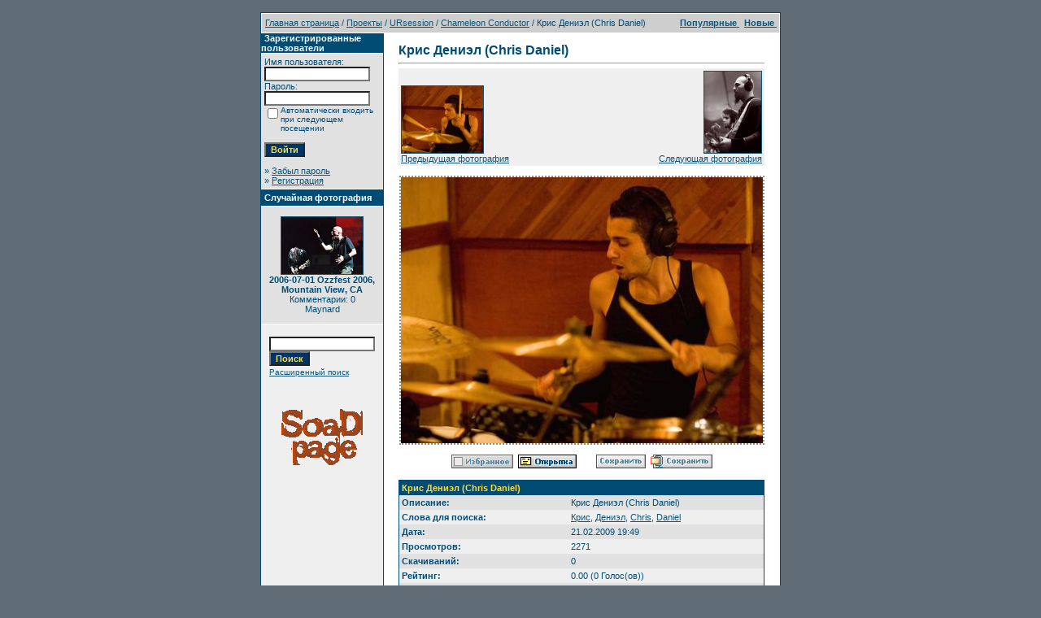

--- FILE ---
content_type: text/html
request_url: http://www.soad.msk.ru/gallery1/details.php?image_id=3641&sessionid=nmhf9e070fnlnht0ljk0tndvd0
body_size: 5238
content:
<!DOCTYPE HTML PUBLIC "-//W3C//DTD HTML 4.01 Transitional//EN">
<html dir="ltr">
<head>
<title>Галерея SoaDpage</title>
<meta http-equiv="content-type" content="text/html; charset=windows-1251">
<link rel="stylesheet" href="./templates/SoaDpage/style.css">
<script language="javascript" type="text/javascript">
<!--
  var captcha_reload_count = 0;
  var captcha_image_url = "./captcha.php?sessionid=fdcp7erubel8ki7h9g5h1clio2";
  function new_captcha_image() {
    if (captcha_image_url.indexOf('?') == -1) {
      document.getElementById('captcha_image').src= captcha_image_url+'?c='+captcha_reload_count;
    }
    else {
      document.getElementById('captcha_image').src= captcha_image_url+'&c='+captcha_reload_count;
    }

    document.getElementById('captcha_input').value="";
    document.getElementById('captcha_input').focus();
    captcha_reload_count++;
  }

  function opendetailwindow() {
    window.open('','detailwindow','toolbar=no,scrollbars=yes,resizable=no,width=680,height=480');
  }

  function right(e) {
    if ((document.layers || (document.getElementById && !document.all)) && (e.which == 2 || e.which == 3)) {
      alert("© Copyright by Галерея SoaDpage");
      return false;
    }
    else if (event.button == 2 || event.button == 3) {
      alert("© Copyright by Галерея SoaDpage");
      return false;
    }
    return true;
  }

  if (document.layers){
    document.captureEvents(Event.MOUSEDOWN);
    document.onmousedown = right;
  }
  else if (document.all && !document.getElementById){
    document.onmousedown = right;
  }

  document.oncontextmenu = new Function("alert('© Copyright by Галерея SoaDpage');return false");

// -->
</script>
</head>
<body bgcolor="#5f6c76" text="#0F5475" link="#0F5475" vlink="#0F5475" alink="#0F5475" style="margin:0">
<font size="2">&nbsp;</font>

<table width="640" border="0" cellspacing="0" cellpadding="0" align="center">



  <tr>

    <td class="bordercolor">

      <table width="640" border="0" cellspacing="1" cellpadding="0">

        <tr>

          <td class="tablebgcolor">

            <table width="100%" border="0" cellspacing="1" cellpadding="0">

              <tr>

                <td class="navbar" height="23">

                  <table width="100%" border="0" cellspacing="0" cellpadding="0">

                    <tr>

                      <td><IMG height=4 alt="" src="./templates/SoaDpage/images/spacer.gif" width=4 ><span class="clickstream"><a href="./index.php?sessionid=fdcp7erubel8ki7h9g5h1clio2" class="clickstream">Главная страница</a>&nbsp;/&nbsp;<a href="./categories.php?cat_id=172&amp;sessionid=fdcp7erubel8ki7h9g5h1clio2" class="clickstream">Проекты</a>&nbsp;/&nbsp;<a href="./categories.php?cat_id=164&amp;sessionid=fdcp7erubel8ki7h9g5h1clio2" class="clickstream">URsession</a>&nbsp;/&nbsp;<a href="./categories.php?cat_id=173&amp;sessionid=fdcp7erubel8ki7h9g5h1clio2" class="clickstream">Сhameleon Conductor</a>&nbsp;/&nbsp;Крис Дениэл (Chris Daniel)</span></td>

                      <td align="right">

                                                <A href="./top.php?sessionid=fdcp7erubel8ki7h9g5h1clio2"><b>Популярные </b></A>&nbsp;

                                                <A href="./search.php?search_new_images=1&amp;sessionid=fdcp7erubel8ki7h9g5h1clio2"><b>Новые </b></A>&nbsp;

                                          </td>

                    </tr>

                  </table>

                </td>

              </tr>

            </table>

            <table width="638" border="0" cellspacing="0" cellpadding="0">

              <tr>

                <td width="150" valign="top" class="row2">

                  <table width="150" border="0" cellspacing="0" cellpadding="0">

                    <tr>

                      <td class="head2" height="20"><img src="./templates/SoaDpage/images/spacer.gif" alt="" width="4" height="4" />Зарегистрированные пользователи</td>

                    </tr>

                    <tr>

                      <td class="tablebgcolor"><img src="./templates/SoaDpage/images/spacer.gif" alt="" width="1" height="1" /></td>

                    </tr>

                    <tr>

                      <td align="center" class="row1"><table width="100%" border="0" cellpadding="4" cellspacing="0">
  <tr> 
    <td valign="top" align="left"> 
      <form action="./login.php?sessionid=fdcp7erubel8ki7h9g5h1clio2" method="post">
        Имя пользователя:<br />
        <input type="text" size="10" name="user_name" class="logininput" />
        <br />
        Пароль:<br />
        <input type="password" size="10" name="user_password" class="logininput" />
        <br />
        <table border="0" cellspacing="0" cellpadding="0">
          <tr valign="top"> 
            <td><input type="checkbox" name="auto_login" value="1" /></td>
            <td><span class="smalltext">Автоматически входить при следующем посещении</span></td>
          </tr>
        </table>
        <br />
		<input type="submit" value="Войти" class="button" />
      </form>
      &raquo; <a href="./member.php?action=lostpassword&amp;sessionid=fdcp7erubel8ki7h9g5h1clio2">Забыл пароль</a><br />
	  &raquo; <a href="./register.php?sessionid=fdcp7erubel8ki7h9g5h1clio2">Регистрация</a></td>
  </tr>
</table>
</td>

                    </tr>

                    <tr>

                      <td class="tablebgcolor"><img src="./templates/SoaDpage/images/spacer.gif" alt="" width="1" height="1" /></td>

                    </tr>

                  </table>



                  <table width="150" border="0" cellspacing="0" cellpadding="0">

                    <tr>

                      <td class="head2" height="20"> <img src="./templates/SoaDpage/images/spacer.gif" alt="" width="4" height="4" />Случайная фотография</td>

                    </tr>

                    <tr>

                      <td class="tablebgcolor"><img src="./templates/SoaDpage/images/spacer.gif" alt="" width="1" height="1" /></td>

                    </tr>

                    <tr>

                      <td align="center" class="row1">

                                            <br />

                        <a href="./details.php?image_id=843&amp;sessionid=fdcp7erubel8ki7h9g5h1clio2"><img src="./data/thumbnails/40/1july01.jpg" border="1" width="100" height="70" alt="2006-07-01 Ozzfest 2006, Mountain View, CA" /></a><br /><b>2006-07-01 Ozzfest 2006, Mountain View, CA</b><br />
Комментарии: 0<br />Maynard
                                                <br />

                        <br />

                      </td>

                    </tr>

                    <tr>

                      <td class="tablebgcolor"><img src="./templates/SoaDpage/images/spacer.gif" alt="" width="1" height="1" /></td>

                    </tr>

                  </table>



                                  <P align="center">

                  <table>

                                  <tr> <td align="center" width="100%">

            <form method="post" action="./search.php?sessionid=fdcp7erubel8ki7h9g5h1clio2">

              <table border="0" cellspacing="0" cellpadding="1">

                <tr>

                  <td>

                    <input type="text" name="search_keywords" size="15" class="searchinput" />

                  <br>

                    <input type="submit" size="30" value="Поиск" class="button" name="submit" />

                  </td>

                </tr>

                <tr valign="top">

                  <td colspan="2"><a href="./search.php?sessionid=fdcp7erubel8ki7h9g5h1clio2" class="smalltext">Расширенный поиск</a></td>

                </tr>

              </table>

            </form>

          </td></tr></table></P>

                  <p align="center"><a href="http://www.soad.msk.ru"><img src="sickmyduck.gif" width="100" height="100" border="0" alt=""></a></p>

                                </td>

                <td width="1" class="bordercolor" valign="top"><img src="./templates/SoaDpage/images/spacer.gif" width="1" height="1" alt="" /></td>

                <td width="18" valign="top"><img src="./templates/SoaDpage/images/spacer.gif" width="18" height="18" alt="" /></td>

                <td width="100%" valign="top"><br />

                  <b class="title">Крис Дениэл (Chris Daniel)</b>
                                  <hr size="1" />

                  
                  <div align="center">



                                  <table width="100%" border="0" cellspacing="0" cellpadding="3">

                          <tr valign="top">

                            <td class="row2" valign="bottom">
							

                                               <a href="./details.php?image_id=3640&amp;sessionid=fdcp7erubel8ki7h9g5h1clio2"><img src="./data/thumbnails/173/l_cc5ca836fd634fa0913b522e99299e78.jpg" border="1"><br>Предыдущая фотография</a>												
                                                </td>

                            <td align="right"  valign="bottom" class="row2">

							
                                                          <a href="./details.php?image_id=3642&amp;sessionid=fdcp7erubel8ki7h9g5h1clio2"><img src="./data/thumbnails/173/l_d9f42a8054b74674b8350e5d68896e98.jpg" border="1"><br>Следующая фотография</a>

                                                          														  
														  
														  
														  </td>

                          </tr>

                        </table>



													<br>

                                                          <!-- Template file for JPG Files -->
<img src="./data/media/173/l_d4e83834f50f47e3a14ab242153b9f84.jpg" border="1" alt="Крис Дениэл (Chris Daniel)" width="450" height="331" id="galbigpic" /><br />





                                    
                                    <br /><img src="./templates/SoaDpage/images/lightbox_off.gif" border="0" alt="" />&nbsp;&nbsp;<a href="./postcards.php?image_id=3641&amp;sessionid=fdcp7erubel8ki7h9g5h1clio2"><img src="./templates/SoaDpage/images/postcard.gif" border="0" alt="" /></a>&nbsp;&nbsp;&nbsp;&nbsp;&nbsp;&nbsp;&nbsp;&nbsp;<img src="./templates/SoaDpage/images/download_off.gif" border="0" alt="" />&nbsp;&nbsp;<img src="./templates/SoaDpage/images/download_zip_off.gif" border="0" alt="" />
                                  </div>

                                  <br />

                  <table width="100%" border="0" cellspacing="0" cellpadding="1">

                    <tr>

                      <td class="bordercolor">

                        <table width="100%" border="0" cellpadding="3" cellspacing="0">

                                                  <tr>

                            <td class="head1" valign="top" colspan="2">Крис Дениэл (Chris Daniel)</td>

                          </tr>

                          <tr>

                            <td valign="top" class="row1"><b>Описание:</b></td>

                            <td valign="top" class="row1">Крис Дениэл (Chris Daniel)</td>

                          </tr>

                          <tr>

                            <td valign="top" class="row2"><b>Слова для поиска:</b></td>

                            <td valign="top" class="row2"><a href="./search.php?search_keywords=%CA%F0%E8%F1&amp;sessionid=fdcp7erubel8ki7h9g5h1clio2">Крис</a>, <a href="./search.php?search_keywords=%C4%E5%ED%E8%FD%EB&amp;sessionid=fdcp7erubel8ki7h9g5h1clio2">Дениэл</a>, <a href="./search.php?search_keywords=Chris&amp;sessionid=fdcp7erubel8ki7h9g5h1clio2">Chris</a>, <a href="./search.php?search_keywords=Daniel&amp;sessionid=fdcp7erubel8ki7h9g5h1clio2">Daniel</a></td>

                          </tr>

                          <tr>

                            <td valign="top" class="row1"><b>Дата:</b></td>

                            <td valign="top" class="row1">21.02.2009 19:49</td>

                          </tr>

                          <tr>

                            <td valign="top" class="row2"><b>Просмотров:</b></td>

                            <td valign="top" class="row2">2271</td>

                          </tr>

                          <tr>

                            <td valign="top" class="row1"><b>Скачиваний:</b></td>

                            <td valign="top" class="row1">0</td>

                          </tr>

                          <tr>

                            <td valign="top" class="row2"><b>Рейтинг:</b></td>

                            <td valign="top" class="row2">0.00 (0 Голос(ов))</td>

                          </tr>

                          <tr>

                            <td valign="top" class="row1"><b>Размер фотографии:</b></td>

                            <td valign="top" class="row1">20.2&nbsp;KB</td>

                          </tr>

                                                  <tr>

                            <td valign="top" class="row2"><b>Добавлен:</b></td>

                            <td valign="top" class="row2"><a href="./member.php?action=showprofile&amp;user_id=2&amp;sessionid=fdcp7erubel8ki7h9g5h1clio2">ALuserX</a></td>

                          </tr>

                        </table>

                      </td>

                    </tr>

                  </table>

                                                    
                                  
                                    <a name="comments"></a>

                                  <br />

                  <table width="100%" border="0" cellspacing="0" cellpadding="0" align="center">

                    <tr>

                      <td class="head1" valign="top">

                        <table width="100%" border="0" cellpadding="3" cellspacing="1">

                          <tr>

                            <td valign="top" class="head1">Автор:</td>

                                                        <td valign="top" class="head1">Комментарий:</td>

                          </tr>

                          <tr><td class="commentrow1" colspan="2">У этой фотографии нет комментариев.</td></tr>
                        </table>

                      </td>

                    </tr>

                  </table>

                                  <br />

                                  
                  
                                  <br />

                                  <br />



                </td>

                <td width="20" valign="top"><img src="./templates/SoaDpage/images/spacer.gif" width="19" height="19" alt="" /></td>

              </tr>

            </table>

          </td>

        </tr>

      </table>

    </td>

  </tr>



</table>

<!--
    Bitte beachten Sie, dass der folgende Copyrighthinweis
    auf JEDER Seite die von 4images ausgegeben wird sichtbar 
    sein MUSS. Schriftart, Farbe etc. dьrfen an die eigene 
    Website angepasst werden, der Hinweis darf aber unter 
    KEINEN Umstдnden entfernt oder unsichtbar gemacht werden.
    Auch muss der Hyperlink zu http://www.4homepages.de intakt 
    bleiben. Diese Bedingung ist Bestandteil der Lizenz dieser 
    Software. Lesen Sie die Lizenz.txt Datei fьr weitere 
    Informationen.
	
    Please note that the following copyright notice
    MUST be displayed on each and every page output
    by 4images. You may alter the font, colour etc. but
    you CANNOT remove it, nor change it so that it be,
    to all intents and purposes, invisible. The hyperlink 
    http://www.4homepages.de must also remain intact. 
    These conditions are part of the licence this software 
    is released under. See the Licence.txt file for 
    more information.
// -->
<center>
<script src="./templates/SoaDpage/resize.js" type="text/javascript"></script>
&nbsp;
<a href="http://www.soad.msk.ru"><img src="http://soad.msk.ru/banners/88x31/soad_b.gif" width=88 height=31 border=0 alt="www.SoaD.msk.ru - всё о System of a Down"></a>  
 

														<!--begin of Rambler's Top100 code -->
														<a href="http://top100.rambler.ru/top100/">
														<img src="http://counter.rambler.ru/top100.cnt?854742" alt="" width=2 height=0 border=0></a>
														<!--end of Top100 code-->
														
											
																			
																				<!--Rating@Mail.ru COUNTER-->
																				<script language="JavaScript" type="text/javascript">
																				<!--
																				d=document;var a='';a+=';r='+escape(d.referrer)
																				js=10
																				//-->
																				</script>
																				<script language="JavaScript1.1" type="text/javascript">
																				<!--
																				a+=';j='+navigator.javaEnabled()
																				js=11
																				//-->
																				</script>
																				<script language="JavaScript1.2" type="text/javascript">
																				<!--
																				s=screen;a+=';s='+s.width+'*'+s.height
																				a+=';d='+(s.colorDepth?s.colorDepth:s.pixelDepth)
																				js=12
																				//-->
																				</script>
																				<script language="JavaScript1.3" type="text/javascript">
																				<!--
																				js=13
																				//-->
																				</script>
																				<script language="JavaScript" type="text/javascript">
																				<!--
																				d.write('<a href="http://top.mail.ru/jump?from=699719"'+
																				' target=_top><img src="http://top.list.ru/counter'+
																				'?id=699719;t=59;js='+js+a+';rand='+Math.random()+
																				'" alt="Рейтинг@Mail.ru"'+' border="0" height="31" width="88"/><\/a>')
																				if(11<js)d.write('<'+'!-- ')
																				//-->
																				</script>
																				<noscript>
																				<a target=_top href="javascript:if(confirm('http://top.mail.ru/jump?from=699719'))window.location='http://top.mail.ru/jump?from=699719'">
																				<img src="../top.list.ru/counter-js=na;id=699719;t=59.gif" border="0" height="31" width="88" alt="Рейтинг@Mail.ru"/></a>
																				</noscript>
																				<script language="JavaScript" type="text/javascript">
																				<!--
																				if(11<js)d.write('--'+'>')
																				//-->
																				</script>
																				<!--/COUNTER-->



																				<!--begin of Top100 logo-->
																				<a href="http://top100.rambler.ru/top100/">
																				<img src="http://top100-images.rambler.ru/top100/banner-88x31-rambler-red2.gif" 
																				alt="Rambler's Top100" width="88" height="31" border="0"></a>
																				<!--end of Top100 logo -->



																				<!--WarLog-->
																				<!--
																				<script type="text/javascript" language="javascript">
																				-->
																				<!--
																				Nnv=navigator;Nna=Nnv.appName;Nd=document;Nd.cookie="b=b";Nc=0;if(Nd.cookie)Nc=1;
																				Nn=(Nna.substring(0,2)=="Mi")?0:1;Ns=screen;Npx=(Nn==0)?Ns.colorDepth:Ns.pixelDepth;
																				str='<img src="http://warlog.info:8081/11503;'+Ns.width+'x'+Ns.height+';'+Npx+';'+Nc+';';
																				str=str+escape(Nd.referrer)+';'+Math.random()+'" width="88" height="31" border="0">';
																				document.write('<a href="http://warlog.info/cgi-bin/cshow" target="_blank">'+str+'<\/a>');
																				//-->
																				<!--
																				</script>
																				<noscript>
																				<a href="http://warlog.info/cgi-bin/cshow" target="_blank">
																				<img src="http://warlog.info:8081/11503;0x0;0;0;-;0" width="88" height="31" border="0" alt=""></a>
																				</noscript>
																				-->
																				<!--WarLog-->



																				<!--LiveInternet counter--><script type="text/javascript"><!--
																				document.write("<a href='http://www.liveinternet.ru/click' "+
																				"target=_blank><img src='http://counter.yadro.ru/hit?t21.6;r"+
																				escape(document.referrer)+((typeof(screen)=="undefined")?"":
																				";s"+screen.width+"*"+screen.height+"*"+(screen.colorDepth?
																				screen.colorDepth:screen.pixelDepth))+";u"+escape(document.URL)+
																				";"+Math.random()+
																				"' alt='' title='LiveInternet: показано число просмотров за 24 часа, посетителей за 24 часа и за сегодня' "+
																				"border=0 width=88 height=31><\/a>")//--></script><!--/LiveInternet-->



																				<!-- HotLog -->
																				<script type="text/javascript" language="javascript">
																				hotlog_js="1.0";
																				hotlog_r=""+Math.random()+"&s=238937&im=112&r="+escape(document.referrer)+"&pg="+
																				escape(window.location.href);
																				document.cookie="hotlog=1; path=/"; hotlog_r+="&c="+(document.cookie?"Y":"N");
																				</script>
																				<script type="text/javascript" language="javascript1.1">
																				hotlog_js="1.1";hotlog_r+="&j="+(navigator.javaEnabled()?"Y":"N")
																				</script>
																				<script type="text/javascript" language="javascript1.2">
																				hotlog_js="1.2";
																				hotlog_r+="&wh="+screen.width+'x'+screen.height+"&px="+
																				(((navigator.appName.substring(0,3)=="Mic"))?
																				screen.colorDepth:screen.pixelDepth)
																				</script>
																				<script type="text/javascript" language="javascript1.3">
																				hotlog_js="1.3"
																				</script>
																				<script type="text/javascript" language="javascript">
																				hotlog_r+="&js="+hotlog_js;
																				document.write("<a href='http://click.hotlog.ru/?238937' target='_top'><img "+
																				" src='http://hit10.hotlog.ru/cgi-bin/hotlog/count?"+
																				hotlog_r+"&' border='0' width='88' height='31' alt='HotLog'><\/a>")
																				</script>
																				<noscript>
																				<a href="http://click.hotlog.ru/?238937" target="_top">
																				<img src="http://hit10.hotlog.ru/cgi-bin/hotlog/count?s=238937&amp;im=112" border="0" width="88" height="31" alt="HotLog"></a>
																				</noscript>
																				<!-- /HotLog -->
																				


																				<!--APORT-->
																				<a href="http://www.aport.ru/" target="_blank">
																				<img src="http://www.aport.ru/forms/i/but/88x31_b_gr_h1.gif" border="0" width="88" height="31" alt=""></a>
																				<!--/APORT-->
  
  <br><font color="#ffffff">Powered by</font> <b><a href="http://www.4homepages.de" target="_blank"><font color="#ffffff">4images</font></a></b>
  </center>
</body>
</html>